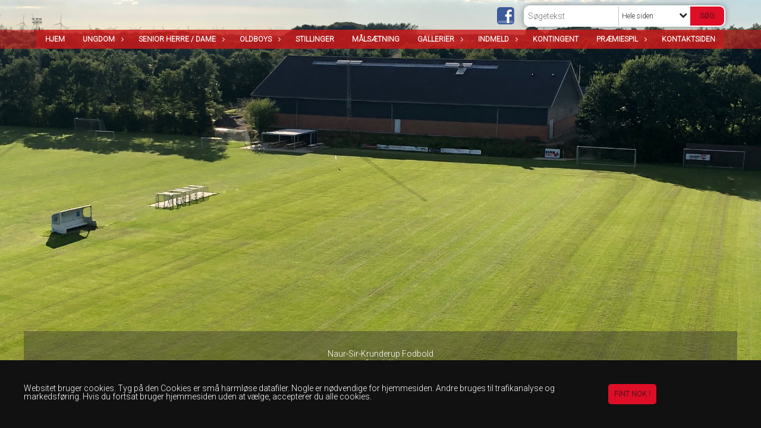

--- FILE ---
content_type: text/html; charset=utf-8
request_url: https://www.nsk-fodbold.dk/
body_size: 9686
content:




<!DOCTYPE html>
<html lang="da">
<head>
    <meta http-equiv="X-UA-Compatible" content="IE=edge">
    <meta name="viewport" content="width=device-width,initial-scale=1,maximum-scale=1">
    <meta charset="utf-8">

    <title>Naur-Sir-Krunderup Fodbold</title>
    <meta name="description" content="NSK-Fodbold
N&#229;r fodbold skal v&#230;re sjovt!">
    <meta name="keywords" content="DBU, Fodbold, NSK-Fodbold, NSK, Naur, Krunderup, Naur-Sir, Sir, Fodbold for sjov, Holstebro, NSK" />
    <meta name="author" content="Naur-Sir-Krunderup">
    <link rel="icon" href="/media/1604/favicon-32x32.png" />
        <meta property="fb:app_id" content="667320453400007" />
            <meta property="fb:admins" content="1542712637" />
    <!-- Facebook Open Graph Tags -->
    <meta property="og:type" content="website" />

        <meta property="og:url" content="https://www.nsk-fodbold.dk/" />
    <meta property="og:title" content="Naur-Sir-Krunderup Fodbold" />


    <!--[if lt IE 9]>
        <script src="http://ie7-js.googlecode.com/svn/version/2.1(beta4)/IE9.js"></script>
    <![endif]-->
    <!--[if lt IE 9]>
        <script src="scripts/html5shiv.js"></script>
    <![endif]-->

    <link rel="stylesheet" href="/bundles/css/main.css?dbu_v41" />
    


    <link rel="stylesheet" href="https://ajax.googleapis.com/ajax/libs/jqueryui/1.11.2/themes/smoothness/jquery-ui.css" />
    <link href="//maxcdn.bootstrapcdn.com/font-awesome/4.7.0/css/font-awesome.min.css" rel="stylesheet">


    

    
    <style>


    body {
        font-family: Roboto;
    }

    h1,h2,h3 {
        font-family: Roboto;
    }

    #content {
        background-color: rgba(166, 112, 112, 0);
        color:rgba(0, 0, 0, 1);
    }

.container-12{
    grid-gap:10px;
}

.gridrow{
    grid-gap:10px;
}

.contentGrid-content, .contentGrid-right, .contentGrid-bottom{
    grid-gap:10px;
}

.theme_NMB_tinyNews{
     grid-gap:10px;
}

.gridrow [class*="col-"]{
    grid-gap:10px;
}

#content{
    padding:10px;
    width:calc(1200px - 20px);
}

.page-padding-sides{
      padding-left:10px;
      padding-right:10px;
}

@media only screen and (max-width: 1199px) {
    #content{
        width:calc(100% - 20px);
    }
    
}




    .theme_searchResult_wrap {
        background-color: rgba(255, 255, 255, 0.6);
    }
    .theme_search_select{
        font-family: Roboto;
    }

 
 .theme_round-image{
border-radius: 10px }

 .theme_image-border{
     border:solid 5px rgba(255,255,255,1);
box-shadow:0px 0px 10px 0px rgba(48,48,48,0.5); }

 .theme_logo-wrap{
border:solid 5px rgba(255,255,255,1);box-shadow:0px 0px 10px 0px rgba(48,48,48,0.5);  
 }


    .theme_macro
    {
        background-color: rgba(255, 255, 255, 0.6);
        border-radius:10px;
    }

    .theme_macro:not(.theme-no-border){
        border-color:rgba(0, 0, 0, 1);
        border-width:0px;
        border-style:solid;
    }



    .theme_macro:not(.noShadow){
        box-shadow: 0px 0px 10px 0px rgba(48,48,48,0.5);
    }

    .theme_header{
        background-color: rgba(230, 108, 56, 0);
        
        color: rgba(201, 13, 37, 1);
        border-color: rgba(201, 13, 37, 1);
        
        padding:10px;
        text-align:center;

    }

    .theme_subHeader {
           padding:10px;
    }

    .theme_border-radius{
        border-radius:10px;
    }

    .theme_border-radius-top{
        border-radius:10px 10px 0 0;
    }

    .theme_contentWrap{
        padding: 10px;
    }

    .module-padding{
        padding: 10px;
    }

    .module-padding-sides{
         padding-left: 10px;
         padding-right: 10px;
    }

    .module-padding-top{
          padding-top: 10px;
    }
    .module-padding-bottom{
         padding-bottom: 10px;
    }

    .module-padding-gridgap{
        grid-gap:10px;
    }

     .module-padding-gridgap-column{
        grid-column-gap:10px;
    }

     .theme_box-shadow{
          box-shadow: 0px 0px 10px 0px rgba(48,48,48,0.5);
     }

     .theme_macro-border{
        border-width:0px;
        border-style:solid;
        border-color:rgba(0, 0, 0, 1);
     }
     .theme_name-fx-colors{
         background-color: rgba(222, 14, 39, 1);color: rgba(22, 20, 20, 1);
     }


    .sponsorModule_headerOverlay{
        background-color:rgba(230, 108, 56,0.7);
        color:rgba(201, 13, 37, 1);
    }



     .theme_NMB_bigText {

        font-family: Roboto;

    }

    .theme_NMB_tinyText {
        font-family: Roboto;
    }


    .livescoreModule .logoWrap, .matchpage .logoWrap{
        background-color: rgba(222, 14, 39, 1);
    }
    .ls_score .score{
        background-color: rgba(222, 14, 39, 1);
        color: rgba(22, 20, 20, 1);
    }
    .ls_event
    {
        border: 1px solid rgba(222, 14, 39, 1);
    }

    .ls_match{
        border-top: 1px solid rgba(222, 14, 39, 1);
        border-bottom: 1px solid rgba(222, 14, 39, 1);
    }

    .matchpage-main-content, .matchPageCommentsWrap, .matchPageImages{
       background-color: rgba(255, 255, 255, 0.6);
    }

    .ts_subheader{
        background-color: rgba(222, 14, 39, 1);
        color: rgba(22, 20, 20, 1);
    }

    .ts_form .form .formOverlay{
        background-color: rgba(222, 14, 39, 1);
        color: rgba(22, 20, 20, 1);
    }

    .formOverlay:after {

	border-bottom-color: rgba(222, 14, 39, 1);

}

   .activityCalendar .fc-day-number{
        background-color: rgba(222, 14, 39, 1);
        color: rgba(22, 20, 20, 1);
    }
    .activityCalendar .fc-widget-header{
        background-color: rgba(222, 14, 39, 1);
        color: rgba(22, 20, 20, 1);
    }
    .activityCalendar .fc-button{
         background-color: rgba(222, 14, 39, 1);
        color: rgba(22, 20, 20, 1);
    }

   .activityCalendar .fc-unthemed td.fc-today{
        background-color:rgba(222, 14, 39,0.3);
    }

   .fc-day-grid-event{
        background-color: rgba(222, 14, 39, 1);
        color: rgba(22, 20, 20, 1);
    }
   .activityCalendar .fc-unthemed .fc-list-heading td{
         background-color: rgba(222, 14, 39, 1);
        color: rgba(22, 20, 20, 1);
    }
   .activityCalendar .fc-toolbar h2{
     background-color: rgba(222, 14, 39, 1);
        color: rgba(22, 20, 20, 1);
    }
    
    .teamContacts .division h3{
     background-color: rgba(222, 14, 39, 1);
        color: rgba(22, 20, 20, 1);
    }

    .teamContacts .personlist_old .teamname{
        background-color: rgba(230, 108, 56, 0);
        color: rgba(201, 13, 37, 1);
    }


    .topNavigationMobile_menu
    {

        background-color: rgba(204, 26, 26, 0.6);
        color:rgba(255, 255, 255, 1);
    }

    .topNavigationMobile_menu ul li
    {
        background-color: rgba(204, 26, 26, 0.6);
        color:rgba(255, 255, 255, 1);
        border-bottom: 1px solid rgba(255, 255, 255, 1);
    }

    .navWrap{
        background-color: rgba(204, 26, 26, 0.6);
        color:rgba(255, 255, 255, 1);
    }

    .breadcrumbWrap ul li a
    {
        background-color: rgba(204, 26, 26, 0.6);
        color:rgba(255, 255, 255, 1);
    }
    .breadcrumbWrap ul li a:after
    {
        border-left-color:rgba(204, 26, 26, 0.6);
    }
    .breadcrumbWrap ul li a:hover {
        background-color: rgba(255, 255, 255, 1);
        color:rgba(204, 26, 26, 0.6);
    }
    .breadcrumbWrap ul li a:hover:after {
        border-left-color:rgba(255, 255, 255, 1);
    }

     .breadcrumbWrap ul li a.noLink
    {
        cursor:default;
    }
     .breadcrumbWrap ul li a.noLink:hover{
    background-color: rgba(204, 26, 26, 0.6);
        color:rgba(255, 255, 255, 1);
    }
    .breadcrumbWrap ul li a.noLink:hover:after {
        border-left-color:rgba(204, 26, 26, 0.6);
    }
    </style>
        <style>
              .navWrap {
                  color: rgba(255, 255, 255, 1);
                  background-color:rgba(204, 26, 26, 0.6);
              }

        .dropDownNav {
            display: inline-block;
        }

        .dropDownNav ul {

            color: rgba(255, 255, 255, 1);
            background-color:rgba(204, 26, 26, 0.6);
        }

        .dropDownNav ul li {
            color: rgba(255, 255, 255, 1);
            background-color:rgba(204, 26, 26, 0.6);

        }

              .dropDownNav ul ul {
                  background-color: transparent;
              }

        .dropDownNav ul ul li {
            border-bottom: dashed 1px rgba(255,255,255,1.0);
            background-color:rgba(204, 26, 26, 0.6);
        }
              .dropDownNav ul li ul li a, .dropDownNav ul li ul li div{
              color: rgba(0, 0, 0, 1);
              font-size: 12px;
                font-weight: bold;
                text-transform: uppercase;

              }

            .dropDownNav ul li ul li:hover {
                background-color: rgba(204, 26, 26, 0.6);
            }

        .dropDownNav ul li ul li:last-child {
            border-bottom: 0;
        }

              .dropDownNav ul ul li ul:after {
                  border-right-color: rgba(204, 26, 26, 0.6);
              }

              .dropDownNav ul ul li:hover ul:hover:after {
                  border-right-color: rgba(204, 26, 26, 0.6);
              }


              .dropDownNav .dropdownRight:hover ul:after{
              border-left-color: rgba(204, 26, 26, 0.6);
                    border-right-color: transparent;
              }

              .dropDownNav ul .dropdownRight:hover ul:hover:after {
                  border-left-color: rgba(204, 26, 26, 0.6);
                  border-right-color: transparent;
              }


        .dropDownNav ul li:hover {
            background-color: rgba(204, 26, 26, 0.6);
        }

        .dropDownNav ul li a, .dropDownNav ul li div {
            font-size: 12px;
            font-weight: bold;
            text-transform: uppercase;
              display:inline-block;
        }
        </style>
    <style>
            .topNavSlide
            {
                background-color:rgba(204, 26, 26, 0.6);
                color: rgba(255, 255, 255, 1);
            }

            .navSlideLi{
                border-bottom: dashed 1px rgba(255,255,255,1.0);
                 font-size: 12px;
                font-weight: bold;
                text-transform: uppercase;
            }

            .navSlideLi:hover
            {
                background-color:rgba(204, 26, 26, 0.6);
            }

            .topNavSlideToggle
            {
                color:rgba(255, 255, 255, 0);
            }

    </style>
<style>


    .bodyText a{
        font-weight:bold;
    }

    .tmpToolTip{
     background-color: rgba(222, 14, 39, 1);
        color: rgba(22, 20, 20, 1);
    }




    .theme_thumbImgWrap{
            background-color:#fff;
        }





    .theme_button{
        background-color: rgba(222, 14, 39, 1);
        color: rgba(22, 20, 20, 0.6);
        border-radius:5px;
        padding:10px;
        border: 0px solid rgba(222, 14, 39, 1) ;
    }




    .topNavSlideToggle{
        background-color: rgba(204, 26, 26, 0.6);
        color:rgba(255, 255, 255, 0);
    }




    .theme_NMB_bigWrap {
        
    }

    .theme_NMB_bigTextWrap
    {
        background-color:rgba(222, 14, 39, 1);
        color: rgba(22, 20, 20, 1);
        background: rgba(222, 14, 39,0.7);
    }
    .theme_NMB_bigTextWrap:hover
    {
        background-color:rgba(222, 14, 39, 1);
    }



    .theme_NMB_categoryWrap
    {
        background-color:rgba(222, 14, 39, 1);
        color: rgba(22, 20, 20, 1);
    }

    .theme_NMB_tinyCategory
    {
       background-color:rgba(222, 14, 39,0.7);
        color: rgba(22, 20, 20, 1);
    }

    .theme_NMB_tinyTextWrap{

        background-color:rgba(222, 14, 39, 1);
        color: rgba(22, 20, 20, 1);
    }



    .theme_NMB_tinyTextWrap:hover{
        
    }

    .sliderIndicator{
        background-color:rgba(222, 14, 39, 1);
    }

    .sliderIndicator.active{

        background-color:rgba(22, 20, 20, 1);
        border:5px solid rgba(222, 14, 39, 1);
    }


  .theme_newsListItem_small{

      margin-bottom:10px;
    }
    .theme_newsListItem_small_category{
    background-color:rgba(222, 14, 39, 1);
    color:rgba(22, 20, 20, 1);
    }


.theme_quickGallery_wrap
    .mp_gallery_imgs{
        grid-template-columns: repeat( auto-fit, minmax(105px, 1fr) );
    }
}
    .theme_quickGallery_thumbWrap {
        background-color: #fff;
    }

    .theme_quickGallery_seeAll {
        background-color: rgba(222, 14, 39, 1);
        color: rgba(22, 20, 20, 1);
    }

     .theme_matchProgram_match{
        border-bottom:1px solid rgba(222, 14, 39, 1);
         
         padding:10px;
    }

     .theme_matchProgram_matchInfo{
         margin-bottom:10px;
     }
    .theme_matchProgram_matchTeams img
    {
        border:1px solid rgba(222, 14, 39, 1);
    }
    .theme_matchProgram_matchMonth{
        background-color: rgba(222, 14, 39, 1);
        color: rgba(22, 20, 20, 1);
    }
    .theme_dbuLink{
      background-color: rgba(222, 14, 39, 1);
        color: rgba(22, 20, 20, 1);
    }





    .theme_leagueTable_lineType01 {
        border-bottom-color: rgba(222, 14, 39, 1);
    }

      .theme_leagueTable_content table tr.isClubTeam {
        background-color:rgba(222, 14, 39, 1);
        color: rgba(22, 20, 20, 1);
    }



    .theme_matchProgram_matchTable tr td:first-child {
        color:rgba(222, 14, 39, 1);
    }




    .theme_nextMatch_dateTimeWrap {
        background-color:rgba(222, 14, 39, 1);
        color: rgba(22, 20, 20, 1);
    }


    .theme_teamActivities_content .teamActivity
    {
        
    }

     .theme_teamActivities_content .teamActivity{
    border-bottom:1px solid rgba(222, 14, 39, 1);
    }

    .theme_teamActivities_month{
        background-color:rgba(222, 14, 39, 1);
        color: rgba(22, 20, 20, 1);
    }

    
    .teamContacts .division h3{
        background-color: rgba(222, 14, 39, 1);
        color:rgba(22, 20, 20, 1);
    }
    .teamContacts .teamRow .teamname{
     background-color:rgba(230, 108, 56, 0);
        color:rgba(201, 13, 37, 1);
    }

    .theme_rssFeed_content li{
        margin-bottom:10px;
    }
     .theme_rssFeed_content li span {

        background-color:rgba(222, 14, 39, 1);
        color: rgba(22, 20, 20, 1);
        border-radius:10px;
     }


     .theme_ClubFixtures_monthBar {
        background-color: rgba(222, 14, 39, 1);
        color: rgba(22, 20, 20, 1);
     }

    .theme_ClubFixtures .tag{
        background-color: rgba(222, 14, 39, 1);
        color: rgba(22, 20, 20, 1);
    }

    .theme_ClubFixtures_content > table tr.match > td {
        border-bottom: 1px solid rgba(222, 14, 39, 1);
    }

    .theme_ClubFixtures_logo {
         
    }



    .theme_ClubFixtures_score .score, .theme_ClubFixtures_score .isPlayed{

    }
    .theme_ClubFixtures .datetime{

    }
    .theme_ClubFixtures .paging{
        background-color: rgba(222, 14, 39, 1);
        color: rgba(22, 20, 20, 1);
    }


    
    .ls_score .homeScore, .ls_score .awayScore {
        
    }




    .practicetime_header > div{
        padding:0.5rem 0.8rem 0 0.8rem;
    }

    .practicetime{
        border-bottom:1px solid rgba(0,0,0,0.1);
    }



    .practicetime:last-child{
        border-bottom:0;
    }

    .practicetime > div{
        /*padding:0.5rem 0.8rem 0.5rem 0.8rem;*/

    }

    .practicetime-teamname{
        background-color:rgba(222, 14, 39,0.7);
        color:rgba(22, 20, 20, 1);

    }
    .practicetime-teamname:first-child{
        margin-top:0;
    }




.activities-list-header{
     background-color: rgba(222, 14, 39, 1);
        color: rgba(22, 20, 20, 1);

}



        .theme_newsItem_imageText {
            background-color: rgba(222, 14, 39,0.7);
            color: rgba(22, 20, 20, 1);
        }

    .theme_newsItem_socialButtonsWrap {
    color:rgba(201, 13, 37, 1);
    }

    .theme_socialButtonsWrap{
        background-color:rgba(222, 14, 39, 1);






    }

        @media only screen and (max-width: 1023px) {
            .theme_socialButtonsWrap {
                margin:10px;

            }
        }


    .theme_gallerySection_imgWrap {
        background-color: #fff;
    }

    .theme_gallerySection_seeAll {
        background-color: rgba(222, 14, 39, 1);
        color: rgba(22, 20, 20, 1);
    }

    .theme_gallerySection .mp_gallery_imgs {
          grid-template-columns: repeat( auto-fit, minmax(105px, 1fr) );
    }



    .personGroup_profilePicWrap{
        background-color:#fff;
    }

    .personGroup_name{
        
    }

      .personsWrap{
         grid-gap:10px;
    }




    .theme_searchResult_textWrap .type
    {
        background-color:rgba(222, 14, 39, 1);
        color: rgba(22, 20, 20, 1);
    }


    .theme_clubresultpage_teamlist h3
    {
        background-color:rgba(222, 14, 39, 1);
        color: rgba(22, 20, 20, 1);
    }

    .theme_clubresultpage_teamlist li i {

    }

</style>



    



    <!--GENERERER GENEREL TEMA CSS -->
    <style>
        body{
        opacity:0;
        font-size: 14px;
        }

        .theme_header {

            font-family: Roboto;
            font-size: 20px;
            font-weight: 300;

        }

        .theme_header h2
        {
            font-family: Roboto;
            font-size: 20px;
            font-weight: 300;
        }


        .theme_contentWrap
        {
            
            color:rgba(0, 0, 0, 1);
            font-family: Roboto;
            font-size: 14px;
        }

        .theme_newsListItem_stamp a
        {
            color: rgba(222, 14, 39, 1);
        }
    </style>

    

    <meta property="og:image" content="https://www.nsk-fodbold.dk" />

        <!--GOOGLE ANALYTICS-->
        <script type="text/javascript">
            var gaJsHost = (("https:" == document.location.protocol) ? "https://ssl." : "http://www.");
            document.write(unescape("%3Cscript src='" + gaJsHost + "google-analytics.com/ga.js' type='text/javascript'%3E%3C/script%3E"));
        </script>
        <script type="text/javascript">
            try {
                var pageTracker = _gat._getTracker("UA-52260017-1");
                pageTracker._trackPageview();
            } catch (err) { }
        </script>
        <!--GOOGLE ANALYTICS END-->





    <style>
    body::after {
        content: '';
        background-image:url(/media/1610/krunderup-stadion-2.jpg);background-size:cover; background-position:center;background-attachment:fixed;background-repeat:no-repeat; background-color:rgba(255, 255, 255, 1);

        top: 0;
        width:100%;
        height: 100vh; /* fix for mobile browser address bar appearing disappearing */
        left: 0;
        right: 0;
        position: fixed;
        z-index: -1;


    }
    </style>
        <style>
            body::after {
                /*background-size: unset 100%;*/
                background-attachment: unset;
            }
        </style>
</head>


<body style="" data-bodycss="background-image:url(/media/1610/krunderup-stadion-2.jpg);background-size:cover; background-position:center;background-attachment:fixed;background-repeat:no-repeat; background-color:rgba(255, 255, 255, 1);" data-pagepadding="10" class="bg-fixed">
        <div id="fb-root"></div>
        <script>
            (function (d, s, id) {
                var js, fjs = d.getElementsByTagName(s)[0];
                if (d.getElementById(id)) return;
                js = d.createElement(s); js.id = id;
                js.src = "//connect.facebook.net/da_DK/sdk.js#xfbml=1&version=v2.6";
                fjs.parentNode.insertBefore(js, fjs);
            }(document, 'script', 'facebook-jssdk'));
        </script>


    <div id="siteWrap" class="" data-setwidth="" >
        <div id="headerWrap" style="height:50px; background-color:rgba(255, 255, 255, 0); color:; background-image:url(); background-position:center center; background-repeat:no-repeat; background-size:contain;" class="width100 ">
            <div class="container-12 " id="header">
                <div class="theme_headerControls_wrap">
                        <div class="theme_socialLinks_wrap">
                                <a href="https://www.facebook.com/groups/151650798194870/" target="_blank"><div class="theme_socialLinks_fb"></div></a>
                                                                                </div>
                    <div class="theme_searchWrap theme_border-radius theme_box-shadow">

                        <div class="theme_search_inputWrap">


                            <input id="theme_search_input" class="theme_search_input" type="text" placeholder="Søgetekst" />
                            <div class="theme_search_select">

                                <span></span>

                            </div>
                            <ul class="theme_search_options">
                                <li data-value="0" data-text="Hele siden">
                                    Hele siden
                                </li>
                            </ul>
                            
                        </div>
                        <div class="theme_search_buttonWrap">
                                <input class="theme_search_button theme_button theme_button_small" value="Søg" type="button" onclick="window.location = '/soegning?s=' + $('.theme_search_input').val() + '&nodeId=1137' + '&inTree=' + $('.theme_search_options li.selected').data('value')" />
                        </div>

                    </div>
                </div>
                
            </div>
        </div>
        
                    <div class="navWrap width100 centered  ">
                <div class="container-12 dropdownNav topNavigation ">
                    <div class="grid-12">
                        <input type="hidden" id="contentNodeId" value="1137" />
        <nav class="dropDownNav">
            <ul class="">



                <li class="">
                    <a href="/">Hjem</a>
                </li>

                    <li>
                                                    <a class="noLink">Ungdom</a>

                                <ul class="subLevel">
                    <li class="">
                                                        <a href="/ungdom/u8-2017-18-19/">U8 (2017-18-19)</a>
                        
                    </li>
                    <li class="">
                                                        <a href="/ungdom/u10-drenge-2015-16/">U10-Drenge   (2015-16)</a>
                        
                    </li>
                    <li class="">
                                                        <a href="/ungdom/u17-piger-young-stars-indendoers/">U17 Piger (Young Stars) Indend&#248;rs</a>
                        
                    </li>
        </ul>


                    </li>
                    <li>
                                                    <a class="noLink">Senior Herre / Dame</a>

                                <ul class="subLevel">
                    <li class="">
                                                        <a href="/senior-herre-dame/herre-senior-1/">Herre-Senior 1</a>
                        
                    </li>
                    <li class="">
                                                        <a href="/senior-herre-dame/herre-senior-2/">Herre-Senior 2</a>
                        
                    </li>
                    <li class="">
                                                        <a href="/senior-herre-dame/dame-senior/">Dame-Senior</a>
                        
                    </li>
        </ul>


                    </li>
                    <li>
                                                    <a class="noLink">OldBoys</a>

                                <ul class="subLevel">
                    <li class="">
                                                        <a href="/oldboys/oldboys/">OldBoys</a>
                        
                    </li>
        </ul>


                    </li>
                    <li>
                                                        <a href="/stillinger/">Stillinger</a>

                        

                    </li>
                    <li>
                                                        <a href="/maalsaetning/">M&#229;ls&#230;tning</a>

                        

                    </li>
                    <li>
                                                    <a class="noLink">Gallerier</a>

                                <ul class="subLevel">
                    <li class="">
                                                        <a href="/gallerier/pigeraketten-2015/">Pigeraketten 2015</a>
                        
                    </li>
        </ul>


                    </li>
                    <li>
                                                        <a href="/indmeld/">Indmeld</a>

                                <ul class="subLevel">
                    <li class="">
                                                        <a href="/indmeld/indmeldelse/">Indmeldelse</a>
                        
                    </li>
        </ul>


                    </li>
                    <li>
                                                        <a href="/kontingent/">Kontingent</a>

                        

                    </li>
                    <li>
                                                        <a href="/praemiespil/">Pr&#230;miespil</a>

                                <ul class="subLevel">
                    <li class="">
                                                        <a href="/praemiespil/2021/">2021</a>
                                <ul class="subLevel">
                    <li class="">
                                                        <a href="/praemiespil/2021/1-traekning-2021/">1. Tr&#230;kning 2021</a>
                        
                    </li>
                    <li class="">
                                                        <a href="/praemiespil/2021/2-traekning-2021/">2. Tr&#230;kning 2021</a>
                        
                    </li>
                    <li class="">
                                                        <a href="/praemiespil/2021/3-traekning-2021/">3. Tr&#230;kning 2021</a>
                        
                    </li>
                    <li class="">
                                                        <a href="/praemiespil/2021/4-traekning-2021/">4. Tr&#230;kning 2021</a>
                        
                    </li>
                    <li class="">
                                                        <a href="/praemiespil/2021/5-traekning-2021/">5. Tr&#230;kning 2021</a>
                        
                    </li>
                    <li class="">
                                                        <a href="/praemiespil/2021/6-traekning-2021/">6. Tr&#230;kning 2021</a>
                        
                    </li>
                    <li class="">
                                                        <a href="/praemiespil/2021/7-traekning-2021/">7. Tr&#230;kning 2021</a>
                        
                    </li>
                    <li class="">
                                                        <a href="/praemiespil/2021/8-traekning-2021/">8. Tr&#230;kning 2021</a>
                        
                    </li>
                    <li class="">
                                                        <a href="/praemiespil/2021/9-traekning-2021/">9. Tr&#230;kning 2021</a>
                        
                    </li>
                    <li class="">
                                                        <a href="/praemiespil/2021/10-traekning-2021/">10. Tr&#230;kning 2021</a>
                        
                    </li>
                    <li class="">
                                                        <a href="/praemiespil/2021/juletraekning-2021/">Juletr&#230;kning 2021</a>
                        
                    </li>
        </ul>

                    </li>
                    <li class="">
                                                        <a href="/praemiespil/2023/">2023</a>
                                <ul class="subLevel">
                    <li class="">
                                                        <a href="/praemiespil/2023/1-traekning-2023/">1. Tr&#230;kning 2023</a>
                        
                    </li>
        </ul>

                    </li>
        </ul>


                    </li>
                    <li>
                                                        <a href="/kontaktsiden/">Kontaktsiden</a>

                        

                    </li>
            </ul>
        </nav>
                    </div>
                </div>
            </div>


        <input type="hidden" id="contentNodeId" value="1137" />
        <div class="topNavSlideToggle" onclick="toggleNavSlide()">
            <icon class="fa fa-bars"></icon><icon class="fa fa-caret-right"></icon><span>Menu</span>
        </div>
        <div class="topNavSlide isMobileOnly">

            <div class="backButton_wrap">
                <div class="topNavSlide_backButton">
                    <icon class='fa fa-chevron-left'></icon> <span id="bbSpan"></span>
                </div>
            </div>
            <div class="topNavSlideBox">

            </div>
            <ul class="navSlideUl level_1 navSlide_active">


                <li class="current navSlideLi level_1 homeNode">
                    <a href="/">Hjem</a>
                </li>

                    <li class="navSlideLi level_1" data-no="1">
                                                    <a class="noLink">Ungdom</a>

                        <div class="currentMark"></div>
                                <ul class="navSlideUl" data-parent="1">
                    <li class="TeamPage navSlideLi" data-no="1_1">


                                <a href="/ungdom/u8-2017-18-19/">U8 (2017-18-19)</a>

                        
                        <div class="navSlide_next"></div>
                    </li>
                    <li class="TeamPage navSlideLi" data-no="1_2">


                                <a href="/ungdom/u10-drenge-2015-16/">U10-Drenge   (2015-16)</a>

                        
                        <div class="navSlide_next"></div>
                    </li>
                    <li class="TeamPage navSlideLi" data-no="1_3">


                                <a href="/ungdom/u17-piger-young-stars-indendoers/">U17 Piger (Young Stars) Indend&#248;rs</a>

                        
                        <div class="navSlide_next"></div>
                    </li>
        </ul>

                        <div class="navSlide_next"></div>
                    </li>
                    <li class="navSlideLi level_1" data-no="2">
                                                    <a class="noLink">Senior Herre / Dame</a>

                        <div class="currentMark"></div>
                                <ul class="navSlideUl" data-parent="2">
                    <li class="TeamPage navSlideLi" data-no="2_1">


                                <a href="/senior-herre-dame/herre-senior-1/">Herre-Senior 1</a>

                        
                        <div class="navSlide_next"></div>
                    </li>
                    <li class="TeamPage navSlideLi" data-no="2_2">


                                <a href="/senior-herre-dame/herre-senior-2/">Herre-Senior 2</a>

                        
                        <div class="navSlide_next"></div>
                    </li>
                    <li class="TeamPage navSlideLi" data-no="2_3">


                                <a href="/senior-herre-dame/dame-senior/">Dame-Senior</a>

                        
                        <div class="navSlide_next"></div>
                    </li>
        </ul>

                        <div class="navSlide_next"></div>
                    </li>
                    <li class="navSlideLi level_1" data-no="3">
                                                    <a class="noLink">OldBoys</a>

                        <div class="currentMark"></div>
                                <ul class="navSlideUl" data-parent="3">
                    <li class="TeamPage navSlideLi" data-no="3_1">


                                <a href="/oldboys/oldboys/">OldBoys</a>

                        
                        <div class="navSlide_next"></div>
                    </li>
        </ul>

                        <div class="navSlide_next"></div>
                    </li>
                    <li class="navSlideLi level_1" data-no="4">
                                                        <a href="/stillinger/">Stillinger</a>

                        <div class="currentMark"></div>
                        
                        <div class="navSlide_next"></div>
                    </li>
                    <li class="navSlideLi level_1" data-no="5">
                                                        <a href="/maalsaetning/">M&#229;ls&#230;tning</a>

                        <div class="currentMark"></div>
                        
                        <div class="navSlide_next"></div>
                    </li>
                    <li class="navSlideLi level_1" data-no="6">
                                                    <a class="noLink">Gallerier</a>

                        <div class="currentMark"></div>
                                <ul class="navSlideUl" data-parent="6">
                    <li class="GallerySection navSlideLi" data-no="6_1">


                                <a href="/gallerier/pigeraketten-2015/">Pigeraketten 2015</a>

                        
                        <div class="navSlide_next"></div>
                    </li>
        </ul>

                        <div class="navSlide_next"></div>
                    </li>
                    <li class="navSlideLi level_1" data-no="7">
                                                        <a href="/indmeld/">Indmeld</a>

                        <div class="currentMark"></div>
                                <ul class="navSlideUl" data-parent="7">
                    <li class="Folder navSlideLi" data-no="7_1">


                                <a href="/indmeld/indmeldelse/">Indmeldelse</a>

                        
                        <div class="navSlide_next"></div>
                    </li>
        </ul>

                        <div class="navSlide_next"></div>
                    </li>
                    <li class="navSlideLi level_1" data-no="8">
                                                        <a href="/kontingent/">Kontingent</a>

                        <div class="currentMark"></div>
                        
                        <div class="navSlide_next"></div>
                    </li>
                    <li class="navSlideLi level_1" data-no="9">
                                                        <a href="/praemiespil/">Pr&#230;miespil</a>

                        <div class="currentMark"></div>
                                <ul class="navSlideUl" data-parent="9">
                    <li class="Folder navSlideLi" data-no="9_1">


                                <a href="/praemiespil/2021/">2021</a>

                                <ul class="navSlideUl" data-parent="9_1">
                    <li class="TextPage navSlideLi" data-no="9_1_1">


                                <a href="/praemiespil/2021/1-traekning-2021/">1. Tr&#230;kning 2021</a>

                        
                        <div class="navSlide_next"></div>
                    </li>
                    <li class="TextPage navSlideLi" data-no="9_1_2">


                                <a href="/praemiespil/2021/2-traekning-2021/">2. Tr&#230;kning 2021</a>

                        
                        <div class="navSlide_next"></div>
                    </li>
                    <li class="TextPage navSlideLi" data-no="9_1_3">


                                <a href="/praemiespil/2021/3-traekning-2021/">3. Tr&#230;kning 2021</a>

                        
                        <div class="navSlide_next"></div>
                    </li>
                    <li class="TextPage navSlideLi" data-no="9_1_4">


                                <a href="/praemiespil/2021/4-traekning-2021/">4. Tr&#230;kning 2021</a>

                        
                        <div class="navSlide_next"></div>
                    </li>
                    <li class="TextPage navSlideLi" data-no="9_1_5">


                                <a href="/praemiespil/2021/5-traekning-2021/">5. Tr&#230;kning 2021</a>

                        
                        <div class="navSlide_next"></div>
                    </li>
                    <li class="TextPage navSlideLi" data-no="9_1_6">


                                <a href="/praemiespil/2021/6-traekning-2021/">6. Tr&#230;kning 2021</a>

                        
                        <div class="navSlide_next"></div>
                    </li>
                    <li class="TextPage navSlideLi" data-no="9_1_7">


                                <a href="/praemiespil/2021/7-traekning-2021/">7. Tr&#230;kning 2021</a>

                        
                        <div class="navSlide_next"></div>
                    </li>
                    <li class="TextPage navSlideLi" data-no="9_1_8">


                                <a href="/praemiespil/2021/8-traekning-2021/">8. Tr&#230;kning 2021</a>

                        
                        <div class="navSlide_next"></div>
                    </li>
                    <li class="TextPage navSlideLi" data-no="9_1_9">


                                <a href="/praemiespil/2021/9-traekning-2021/">9. Tr&#230;kning 2021</a>

                        
                        <div class="navSlide_next"></div>
                    </li>
                    <li class="TextPage navSlideLi" data-no="9_1_10">


                                <a href="/praemiespil/2021/10-traekning-2021/">10. Tr&#230;kning 2021</a>

                        
                        <div class="navSlide_next"></div>
                    </li>
                    <li class="TextPage navSlideLi" data-no="9_1_11">


                                <a href="/praemiespil/2021/juletraekning-2021/">Juletr&#230;kning 2021</a>

                        
                        <div class="navSlide_next"></div>
                    </li>
        </ul>

                        <div class="navSlide_next"></div>
                    </li>
                    <li class="Folder navSlideLi" data-no="9_2">


                                <a href="/praemiespil/2023/">2023</a>

                                <ul class="navSlideUl" data-parent="9_2">
                    <li class="TextPage navSlideLi" data-no="9_2_1">


                                <a href="/praemiespil/2023/1-traekning-2023/">1. Tr&#230;kning 2023</a>

                        
                        <div class="navSlide_next"></div>
                    </li>
        </ul>

                        <div class="navSlide_next"></div>
                    </li>
        </ul>

                        <div class="navSlide_next"></div>
                    </li>
                    <li class="navSlideLi level_1" data-no="10">
                                                        <a href="/kontaktsiden/">Kontaktsiden</a>

                        <div class="currentMark"></div>
                        
                        <div class="navSlide_next"></div>
                    </li>
            </ul>
        </div>


        <div id="contentWrap">
            <div class="container-12   " id="content" style="">
                                                <div class="gridrow" style="">
                                        <div class="col-8">
                                        </div>
                                        <div class="col-4">
                                        </div>

                                </div>
                                <div class="gridrow" style="">
                                        <div class="col-12">
                                        </div>

                                </div>
            </div>
        </div><div id="footerWrap" class="container-12 " style="background-color:rgba(51, 51, 51, 0.4);margin-bottom: -4px;">
            <div class="container-12 " id="footer" style="color:rgba(255,255,255,1.0);">


<div class="grid-12">
                    <div class="theme_footerContactInfo">
                        <div><div style="text-align: center;">
<div class="umb-macro-holder mceNonEditable">Naur-Sir-Krunderup Fodbold</div>
</div>
<div class="konto" style="text-align: center;">Sirvej 4b</div>
<div class="konto" style="text-align: center;">DK-7500 Holstebro  CVR. 2987 0446</div>
<div class="konto" style="text-align: center;">formand@NSK-Fodbold.dk</div>
<p> </p>
<p> </p>
<p> </p></div>
                    </div>
                    <div>
                    </div>
                </div>
            </div>
        </div>
    </div>

    
                <div class="cookieNotice ">
                <div class="container-12">
                    <div class="cookieNotice_content grid-12">
                        <span>
                            Websitet bruger cookies. Tyg p&#229; den
Cookies er sm&#229; harml&#248;se datafiler. Nogle er n&#248;dvendige for hjemmesiden. Andre bruges til trafikanalyse og markedsf&#248;ring.  Hvis du fortsat bruger hjemmesiden uden at v&#230;lge, accepterer du alle cookies.<br />
                    </span>

                    <input type="button" class="theme_button" value="Fint Nok !" onclick="AcceptCookies()" />
                </div>
            </div>
        </div>





    <!-- JavaScript -->
    <script type="text/javascript">
        window.slimmage = { verbose: false };
    </script>

    <script src="https://ajax.googleapis.com/ajax/libs/jquery/1.11.0/jquery.min.js"></script>
    <script src="https://ajax.googleapis.com/ajax/libs/jqueryui/1.11.2/jquery-ui.min.js"></script>
    <script src="https://ajax.googleapis.com/ajax/libs/webfont/1/webfont.js" type="text/javascript"></script>
    <script src="/scripts/jquery.signalR-2.4.1.min.js" type="text/javascript"></script>
    <script src="/scripts/dbu-signalr.js?dbu_v41" type="text/javascript"></script>
    <script src="/scripts/liveScore.js?dbu_v41" type="text/javascript"></script>
    
    
        <script src="/bundles/js/main.min.js" type="text/javascript"></script>

    <script>
    if ($(".livescoreModule").length || $(".matchpage").length) {

        
    }
    if ($(".theme_rssFeed_wrap").length) {

        jQuery.getScript("/scripts/rssfeeds.js?dbu_v41")
        .done(function () {
        })
        .fail(function () {
        });
    }
    </script>

    <script>
                    loadGoogleFont("Roboto", "300");


    </script>


    
    

    <div class="tooltip-overlay">
        <div class="tooltip-wrap">
        <div class="tooltip-holder"></div>
        <div class="tooltip-btn">
            <div class="theme_button theme_button_small">
                Luk
            </div>
        </div>
            </div>
    </div>

</body>

</html>

